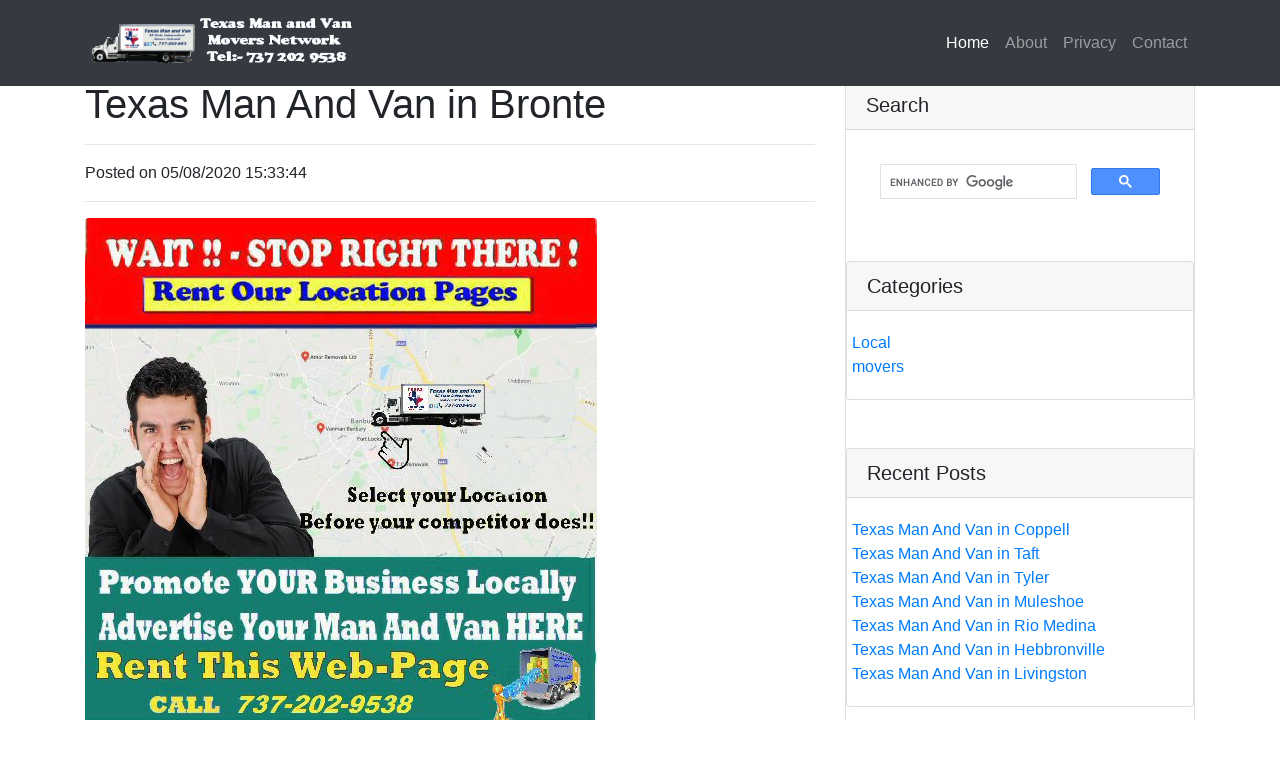

--- FILE ---
content_type: text/html
request_url: http://texasmanandvan.s3-website.us-west-1.amazonaws.com/movers/Texas-Man-And-Van-in-Bronte.html
body_size: 23363
content:
<!DOCTYPE html>
<html lang="en">

  <head>

    <meta charset="utf-8">
    <meta name="viewport" content="width=device-width, initial-scale=1, shrink-to-fit=no">
    <meta name="description" content="Texas Man And Van in Bronte ">
    <meta name="keywords" content="">
    <meta name="author" content="">
<script type='text/javascript' src='https://platform-api.sharethis.com/js/sharethis.js#property=5f29ea635e756300122582ed&product=sop' async='async'></script>
   
    <!--twitter card-->
    <meta name="twitter:card" content="summary_large_image">
    <meta name="twitter:title" content="Texas Man And Van in Bronte ">
    <meta name="twitter:description" content="Searching for a reliable Texas Man And Van Mover Company in Bronte Your local Texas Man And Van in Texas...-">
    <meta name="twitter:image" content="https://texasmanandvan.s3-us-west-1.amazonaws.com/img/texas-man-and-van-promotions-large-3.jpg">
    <!--open graph-->
    <meta property="og:type" content="article" /> 
    <meta property="og:title" content="Texas Man And Van in Bronte " />
    <meta property="og:description" content="Searching for a reliable Texas Man And Van Mover Company in Bronte Your local Texas Man And Van in Texas...-" />
    <meta property="og:image" content="https://texasmanandvan.s3-us-west-1.amazonaws.com/img/texas-man-and-van-promotions-large-3.jpg" />
    <meta property="og:url" content="http://texasmanandvan.s3-website.us-west-1.amazonaws.com/movers/Texas-Man-And-Van-in-Bronte.html" />
    <meta property="og:site_name" content="Texas Man And Van Network" />
    <title>Texas Man And Van in Bronte </title>
	<link rel="canonical" href="http://texasmanandvan.s3-website.us-west-1.amazonaws.com/movers/Texas-Man-And-Van-in-Bronte.html" />
    <!-- Bootstrap core CSS -->
    <link href="https://maxcdn.bootstrapcdn.com/bootstrap/4.1.1/css/bootstrap.min.css" rel="stylesheet">

	
<!--overlayStyle-->
<!--endoverlayStyle--> 

<style>
body {
  padding-top: 54px;
}

@media (min-width: 992px) {
  body {
    padding-top: 56px;
  }
}
</style>
 
<script type="application/ld+json">
  {
    "@context": "http://schema.org",
    "@type": "BlogPosting",
    "mainEntityOfPage":{
        
        
      "@type":"WebPage",
      "@id":"http://texasmanandvan.s3-website.us-west-1.amazonaws.com/movers/Texas-Man-And-Van-in-Bronte.html"
    },
    "headline": "Texas Man And Van in Bronte ",
    "image": {
      "@type": "ImageObject",
      "url": "https://texasmanandvan.s3-us-west-1.amazonaws.com/img/texas-man-and-van-promotions-large-3.jpg",
      "height": 440,
      "width": 880
    },
    "datePublished": "05/08/2020 15:33:44",
    "dateModified": "05/08/2020 15:33:44",
    "author": {
      "@type": "Person",
      "name": "Admin"
    },
     "publisher": {
      "@type": "Organization",
      "name": "Texas Man And Van Network",
      "logo": {
        "@type": "ImageObject",
        "url": "http://texasmanandvan.s3-website.us-west-1.amazonaws.com/logo.jpg",
        "width": 134,
        "height": 39
      }
    },
    "description": "Searching for a reliable Texas Man And Van Mover Company in Bronte Your local Texas Man And Van in Texas...-" 
  }
  </script>

    </head>
<!--overlaysource-->
<!--endoverlaysource-->
  <body>

    <!-- Navigation -->
<nav class="navbar navbar-expand-lg navbar-dark bg-dark fixed-top">
<div class="container">
       <a class="navbar-brand" "href="http://texasmanandvan.s3-website.us-west-1.amazonaws.com">
<img src="https://texasmanandvan.s3-us-west-1.amazonaws.com/s3-header.png" style="img-fluid;max-height:60px" alt="Texas Man and Van Network"></a>
        <button class="navbar-toggler" type="button" data-toggle="collapse" data-target="#navbarResponsive" aria-controls="navbarResponsive" aria-expanded="false" aria-label="Toggle navigation">
          <span class="navbar-toggler-icon"></span>
        </button>

        <div class="collapse navbar-collapse" id="navbarResponsive">
          <ul class="navbar-nav ml-auto">
            <li class="nav-item active">
              <a class="nav-link" href="http://texasmanandvan.s3-website.us-west-1.amazonaws.com">Home
                <span class="sr-only">(current)</span>
              </a>
            </li>
            <li class="nav-item">
              <a class="nav-link" href="../about.html">About</a>
            </li>
            <li class="nav-item">
              <a class="nav-link" href="../privacy.html">Privacy</a>
            </li>
            <li class="nav-item">
              <a class="nav-link" href="../contact.html">Contact</a>
            </li>
          </ul>
        </div>
      </div>
    </nav>

    <!-- Page Content -->
    <div class="container">

      <div class="row">

	  	  <!--postcontent-->
        <!-- Post Content Column -->
        <div class="col-lg-8">

          <!-- Title -->
          <h1 class="mt-4">Texas Man And Van in Bronte </h1>

          <!-- Author -->
          

          <hr>

          <!-- Date/Time -->
          <p>Posted on 05/08/2020 15:33:44</p>

          <hr>

          <!-- Preview Image --> 
          <img class="img-fluid rounded" src="https://texasmanandvan.s3-us-west-1.amazonaws.com/img/texas-man-and-van-promotions-large-3.jpg" alt="Texas Man And Van in Bronte ">

          <hr>
		  <!-- PostDescription --> 
<h2>Searching for a reliable Texas Man And Van Mover Company in Bronte</h2>
<h3>Your local Texas Man And Van in Texas</h3>
<p><h1>Packers & Movers Play an Important Role in Relocation </h1>
<p>In today's world, packers and movers play an important role to reduce your life when it pertains to relocation and shifting. in today's world, packers and movers play an important role to reduce your life when it pertains to relocation and shifting. If you are trying to find packers and movers in jamnagar then you are at the ideal place. Shivam packers and movers are the most reliable and experienced in the industry.
<img src="C:\Users\Admin\Documents\all%20seo%20projects\Texas%20Man%20and%20Van\S3%20project\images%20for%20site\texas-man-and-van-promotions-large-6.jpg" align="left" alt="Texas Man And Van" style="max-width:30%; margin:6px;" />
We are providing unparalleled packing and moving services to homeowners and businesses. </p>
<p>Relocation and shifting of people from one place to another has actually ended up being really common. This has actually even more played an essential role in the improvement of the needs of the packers and movers services. In gujarat, the need for the packers and movers has actually profoundly increased as numerous people are shifting there for business and living. People from various areas are looking forward for reliable packers and moving services in gujarat. As the shifting of the home products includes both pricey along with vulnerable products, there is requirement of skilled hand and utmost care. Gujarat remaining in abundant in business chances is the reasons that is appealing numerous people to find shelter in gujarat. Additionally, similar other factors are accountable for the boost in the needs of the packers and movers services in gujarat. </p>
<h2>Local Movers San Antonio - Choosing The Very Best One </h2>
<p>By ethan greenfield on jul 4, 2018. Crossing the country, rather than moving in your area within the very same city or within the very same state, will constantly stay the more tough kind of residential moving due to one major factor: the move distance in between the 2 houses. Cross-country moves are (much) more expensive due to the fact that of that distance, however it's more than simply that: the threats for possible damage are higher when your ownerships will require to be moved hundreds or countless miles throughout numerous states. And, frequently, finding and choosing reliable cross country movers you can trust is more difficult and more difficult to do too. <p>winter seasons is a town in west texas that offers you the small-town life with access to big-city enjoyable simply down the road. While you've pertained to value your way of living, it's time to take on brand-new experiences in other places. U-pack ® can aid with your long-distance move out of winter seasons. Learn how u-pack works and why it's an easy, affordable alternative to full-service moving companies. Explore our protection area to find a service center near your brand-new location. Then, get a free quote to check rates. </p>
<p>Houston appears like a home grass for The Texas Man And Van Network  group. As one of the very best moving companies in houston, we're established and based in this texas city over twenty years earlier and have our own share of understanding about our city. If you're planning to transfer with movers in houston, texas, you've made a good decision. Here we've gone over a couple of important realities about houston to understand prior to relocating there:. </p>
<p>The Texas Man And Van Network  group comprehend that finding a cross country moving company can be a difficult process. A reliable cross country mover can be difficult to find, and even with the tiniest of cross country moves there is a huge amount of stress associated, and many aspects to collaborate. That's why The Texas Man And Van Network  group strive to set ourselves apart from other cross country moving companies in dallas/fort worth, and throughout the u. S. </p>
<p>They offer a vast array of services!
great movers texas likewise guarantees they provide people with a budget prior to the relocation 
and this assists them save a great deal of money. There are a variety of moving 
companies that overcharge for services and out to deceive customers. Great 
movers us on the other hand supplies customers with a set budget and. </p>
<p>To find out more, click on this link:
http://www. Texastribune. Org/2015/12/ 08/uber-style-moving-companies-draw-attention-texas-d/? utm_source=texastribune. Org & utm_medium=rss & utm_campaign=tribune%20feed:%20main%20feed
while texas cities dispute how to stabilize managing standard taxi
companies along with active app-based rivals like uber and lyft,
state transportation authorities are challenging a various kind of
disturbance from silicon valley. A brand-new type of online moving companies with names like buddytrUSA and
pickup has actually drawn interest from the texas department of automobile,.</p>
</p>
<p><iframe width="100%" height="340" frameborder="0" style="border:0"  src="https://www.google.com/maps/embed/v1/search?q=Texas Man And Van + Bronte +Coke +&key=AIzaSyCQNYJRk1O_-Sdtk7t6LFfAKr7e5awh-rU" allowfullscreen></iframe></p>
<p>This is a page on <a href="http://texasmanandvan.s3-website.us-west-1.amazonaws.com/movers/Texas-Man-And-Van-in-Bronte.html">Texas Man And Van in Bronte </a></p>
<!-- EndPostDescription -->

          <!-- Post Content -->
          
          <hr>

		  
		  <ul class="list-inline">
		  <!--TotalPostsList-->
<!--PostsList-->
         <li  class="list-inline-item">
       <a href="../movers/Texas-Man-And-Van-in-Stanton.html">Texas Man And Van in Stanton </a> 
         </li>
<!--EndPostsList-->
<!--PostsList-->
         <li  class="list-inline-item">
       <a href="../movers/Texas-Man-And-Van-in-Cason.html">Texas Man And Van in Cason </a> 
         </li>
<!--EndPostsList-->
<!--PostsList-->
         <li  class="list-inline-item">
       <a href="../movers/Texas-Man-And-Van-in-Grand-Saline.html">Texas Man And Van in Grand Saline </a> 
         </li>
<!--EndPostsList-->
<!--PostsList-->
         <li  class="list-inline-item">
       <a href="../movers/Texas-Man-And-Van-in-Jourdanton.html">Texas Man And Van in Jourdanton </a> 
         </li>
<!--EndPostsList-->
<!--PostsList-->
         <li  class="list-inline-item">
       <a href="../movers/Texas-Man-And-Van-in-Rio-Hondo.html">Texas Man And Van in Rio Hondo </a> 
         </li>
<!--EndPostsList-->
<!--PostsList-->
         <li  class="list-inline-item">
       <a href="../movers/Texas-Man-And-Van-in-Sheridan.html">Texas Man And Van in Sheridan </a> 
         </li>
<!--EndPostsList-->
<!--PostsList-->
         <li  class="list-inline-item">
       <a href="../movers/Texas-Man-And-Van-in-Barry.html">Texas Man And Van in Barry </a> 
         </li>
<!--EndPostsList-->

<!--EndTotalPostsList-->			
		  </ul>
          <!-- Comments Form -->
        

        </div>
		<!--endpostcontent-->


<!--exit-->

        <!-- Sidebar Widgets Column -->
        <div class="col-md-4">

          <!-- Search Widget -->
<!-- Site Search -->
          <div class="card my-4">
            <h5 class="card-header">Search</h5>
            <div class="card-body">
              <!--Custom Search Box Code-->
<script async src="https://cse.google.com/cse.js?cx=008039962757798062913:7qfykktj7lu"></script>
<div class="gcse-search"></div>
</div>
<!--endCustom Search Box Code-->



<!--Categories Widget-->
		   <div class="card my-4">
            <h5 class="card-header">Categories</h5>
            <div class="card-body">
              <div class="row">
                
                  <ul class="list-unstyled mb-0" class="leftCat">
<li>
  <a href="../Local/index.html">Local</a>
</li>

<li>
  <a href="../movers/index.html">movers</a>
</li>

				  
        
                  </ul>
               
            </div>
          </div>
          </div>
         
		<!--Recent Posts-->
		<div class="card my-4">
            <h5 class="card-header">Recent Posts</h5>
            <div class="card-body">
              <div class="row">
               
                  <ul class="list-unstyled mb-0">
                  <!--TotalRandPosts-->
<!--RandPosts-->
             <div id="recent-post">         <li>
       <a href="../movers/Texas-Man-And-Van-in-Coppell.html">Texas Man And Van in Coppell </a> 
         </li>			  </div>
<!--EndRandPosts-->
<!--RandPosts-->
             <div id="recent-post">         <li>
       <a href="../movers/Texas-Man-And-Van-in-Taft.html">Texas Man And Van in Taft </a> 
         </li>			  </div>
<!--EndRandPosts-->
<!--RandPosts-->
             <div id="recent-post">         <li>
       <a href="../movers/Texas-Man-And-Van-in-Tyler.html">Texas Man And Van in Tyler </a> 
         </li>			  </div>
<!--EndRandPosts-->
<!--RandPosts-->
             <div id="recent-post">         <li>
       <a href="../movers/Texas-Man-And-Van-in-Muleshoe.html">Texas Man And Van in Muleshoe </a> 
         </li>			  </div>
<!--EndRandPosts-->
<!--RandPosts-->
             <div id="recent-post">         <li>
       <a href="../movers/Texas-Man-And-Van-in-Rio-Medina.html">Texas Man And Van in Rio Medina </a> 
         </li>			  </div>
<!--EndRandPosts-->
<!--RandPosts-->
             <div id="recent-post">         <li>
       <a href="../movers/Texas-Man-And-Van-in-Hebbronville.html">Texas Man And Van in Hebbronville </a> 
         </li>			  </div>
<!--EndRandPosts-->
<!--RandPosts-->
             <div id="recent-post">         <li>
       <a href="../movers/Texas-Man-And-Van-in-Livingston.html">Texas Man And Van in Livingston </a> 
         </li>			  </div>
<!--EndRandPosts-->

<!--EndTotalRandPosts-->
				    
                  </ul>
              
            </div>
          </div>
          </div>
		  
		  
		  <!-- GlobalBanner -->        
	<div class="card my-4">
<div class="card-body">
<div class="card my-4">
<div class="card-body">
<div align="center"><a href="https://texasmanandvan.com"><img src="https://texasmanandvan.com/wp-content/uploads/2020/07/Log-with-banner-512-300x300.jpg" width="300"></a></div>
<div>
<div align="left">
<strong>Address</strong><br />
Texas Man And Van<br />
(Admin Offices)<br />
701 Center Ridge Dr<br />
Austin<br />
TX 787531<br />
Tel 737-202-9538<br />
<br />
<strong>Hours</strong><br />
Monday – Friday: 9:00AM–5:00PM<br />
Sat - Sunday: 11:00AM – 1:00PM<br />
</div>
<br />
<div>Fill in The Form Below</div>
<div>
<!--
Do not modify the NAME value of any of the INPUT fields
the FORM action, or any of the hidden fields (eg. input type=hidden).
These are all required for this form to function correctly.
-->
<style>

 .myForm td, input, select, textarea, checkbox  {
  font-family: tahoma;
  font-size: 12px;
 }

 .required {
  color: red;
 }

</style>
<form method="post" action="https://ares.texasmanandvan.com/form.php?form=2" id="frmSS2" onSubmit="return CheckForm2(this);">
 <table border="0" cellpadding="2" class="myForm">
  <tr>
 <td><span class="required">*</span>&nbsp;First Name:</td>
 <td><input type="text" name="CustomFields[2]" id="CustomFields_2_2" value="" size='15'></td>
</tr><tr>
 <td><span class="required">*</span>&nbsp;Last Name:</td>
 <td><input type="text" name="CustomFields[3]" id="CustomFields_3_2" value=""></td>
</tr><tr>
 <td><span class="required">*</span>&nbsp;Your email address:</td>
 <td><input type="text" name="email" value=""></td>
</tr><tr>
 <td><span class="required">*</span>&nbsp;Phone:</td>
 <td><input type="text" name="CustomFields[4]" id="CustomFields_4_2" value="" size='15'></td>
</tr><tr>
 <td><span class="required">*</span>&nbsp;address:</td>
 <td><input type="text" name="CustomFields[12]" id="CustomFields_12_2" value="" size='15'></td>
</tr><tr>
 <td><span class="required">*</span>&nbsp;City:</td>
 <td><input type="text" name="CustomFields[8]" id="CustomFields_8_2" value=""></td>
</tr><tr>
 <td><span class="required">*</span>&nbsp;Postal/Zip Code:</td>
 <td><input type="text" name="CustomFields[10]" id="CustomFields_10_2" value="" size='15'></td>
</tr><tr>
 <td><span class="required">*</span>&nbsp;State:</td>
 <td><input type="text" name="CustomFields[9]" id="CustomFields_9_2" value="" size='15'></td>
</tr><tr>
 <td>&nbsp;&nbsp;&nbsp;&nbsp;Additional Notes:</td>
 <td><textarea name="CustomFields[13]" id="CustomFields_13_2"></textarea></td>
</tr><input type="hidden" name="format" value="t">
  <tr>
   <td></td>
   <td>
    <input type="submit" value="Click To Submit">
    <br/><span style="display: block; font-size: 10px; color: gray; padding-top: 5px;"><a href="https://habazar.com" target="__blank" style="font-size:10px;color:gray;">Email marketing by Habazar.com</a></span>
   </td>
  </tr>
 </table>
</form>

<script language="javascript">

   function CheckMultiple2(frm, name) {
    for (var i=0; i < frm.length; i++)
    {
     fldObj = frm.elements[i];
     fldId = fldObj.id;
     if (fldId) {
      var fieldnamecheck=fldObj.id.indexOf(name);
      if (fieldnamecheck != -1) {
       if (fldObj.checked) {
        return true;
       }
      }
     }
    }
    return false;
   }
  function CheckForm2(f) {
   if (f.email.value == "") {
    alert("Please enter your email address.");
    f.email.focus();
    return false;
   }
  
   var fname = "CustomFields_2_2";
   var fld = document.getElementById(fname);
   if (fld.value == "") {
    alert("Please enter a value for field First Name");
    fld.focus();
    return false;
   }
  
   var fname = "CustomFields_3_2";
   var fld = document.getElementById(fname);
   if (fld.value == "") {
    alert("Please enter a value for field Last Name");
    fld.focus();
    return false;
   }
  
   var fname = "CustomFields_4_2";
   var fld = document.getElementById(fname);
   if (fld.value == "") {
    alert("Please enter a value for field Phone");
    fld.focus();
    return false;
   }
  
   var fname = "CustomFields_12_2";
   var fld = document.getElementById(fname);
   if (fld.value == "") {
    alert("Please enter a value for field address");
    fld.focus();
    return false;
   }
  
   var fname = "CustomFields_8_2";
   var fld = document.getElementById(fname);
   if (fld.value == "") {
    alert("Please enter a value for field City");
    fld.focus();
    return false;
   }
  
   var fname = "CustomFields_10_2";
   var fld = document.getElementById(fname);
   if (fld.value == "") {
    alert("Please enter a value for field Postal/Zip Code");
    fld.focus();
    return false;
   }
  
   var fname = "CustomFields_9_2";
   var fld = document.getElementById(fname);
   if (fld.value == "") {
    alert("Please enter a value for field State");
    fld.focus();
    return false;
   }
  
    return true;
   };
  
</script>
</div>
</div>
</div>
<div>
<h3>Useful Links</h3>
<br />
<br />
<a href="https://texasmanandvan.s3-us-west-1.amazonaws.com/index.html"><stong>Texas Man and Van Network</stong></a>
<br />
<br />
<a href="https://texasmanandvan.com/contact/"><stong>Contact Us </stong></a>
<br />
<br />
<div align="center"><h3> FACEBOOK NEWS</h3></DIV>
<div><div class="fb-page fb_iframe_widget" data-href="&lt;div class=" data-tabs="timeline" data-width="100%" data-height="1000" data-small-header="true" data-adapt-container-width="true" data-hide-cover="false" data-show-facepile="true">
<iframe class="" title="fb:page Facebook Social Plugin" src="https://www.facebook.com/v3.2/plugins/page.php?adapt_container_width=true&amp;app_id=&amp;channel=https%3A%2F%2Fstaticxx.facebook.com%2Fconnect%2Fxd_arbiter.php%3Fversion%3D44%23cb%3Df3573d6832a5744%26domain%3Dtexasmanandvan.com%26origin%3Dhttps%253A%252F%252Fmanandvanmoversnetwork%26relation%3Dparent.parent&amp;container_width=313&amp;height=600&amp;hide_cover=false&amp;href=https://www.facebook.com/manandvanmoversnetwork%2F&amp;locale=en_GB&amp;sdk=joey&amp;show_facepile=true&amp;small_header=true&amp;tabs=timeline&amp;width=500" name="f1215ae1ebe0278" width="100%" height="600px" frameborder="0" scrolling="no" allowfullscreen="allowfullscreen" data-mce-fragment="1"></iframe></div></div>
<br />
<br />
<div align="center"><h3> TWITTER NEWS</h3></DIV>
<div>
<a class="twitter-timeline" data-width="295" data-height="800" href="https://twitter.com/TexasManAndVan">Tweets by TexasManAndVan</a> <script async src="https://platform.twitter.com/widgets.js" charset="utf-8"></script>
</div>
</div>
</div>
</div>
</div>
<!-- EndGlobalBanner --><!-- EndGlobalBanner --><!-- EndGlobalBanner -->
</div>
</div>
<!-- EndGlobalBanner --><!-- EndGlobalBanner -->
</div>
</div>
<!-- EndGlobalBanner --><!-- EndGlobalBanner -->
</div>
</div>
<!-- EndGlobalBanner --><!-- EndGlobalBanner -->
</div>
</div>
<!-- EndGlobalBanner -->
		  
        </div>

      </div>
      
      <!-- /.row -->

    </div>
    <!-- /.container -->
</div>
    <!-- Footer -->
    <footer class="py-5 bg-dark">
      <div class="container">
        <p class="m-0 text-center text-white"><!--Footer--><a href="http://texasmanandvan.s3-website.us-west-1.amazonaws.com/sitemap.html">Texas Man And Van Network</a><!--endFooter--></p>
      </div>
      <!-- /.container -->
    </footer>

    <!-- Bootstrap core JavaScript -->
    <script src="https://code.jquery.com/jquery-3.3.1.slim.min.js"></script>
    <script src="https://cdnjs.cloudflare.com/ajax/libs/twitter-bootstrap/4.1.1/js/bootstrap.bundle.min.js"></script>
	<script type="text/javascript" src="../jquery.exit-modal.js"></script>

  </body>

</html>








